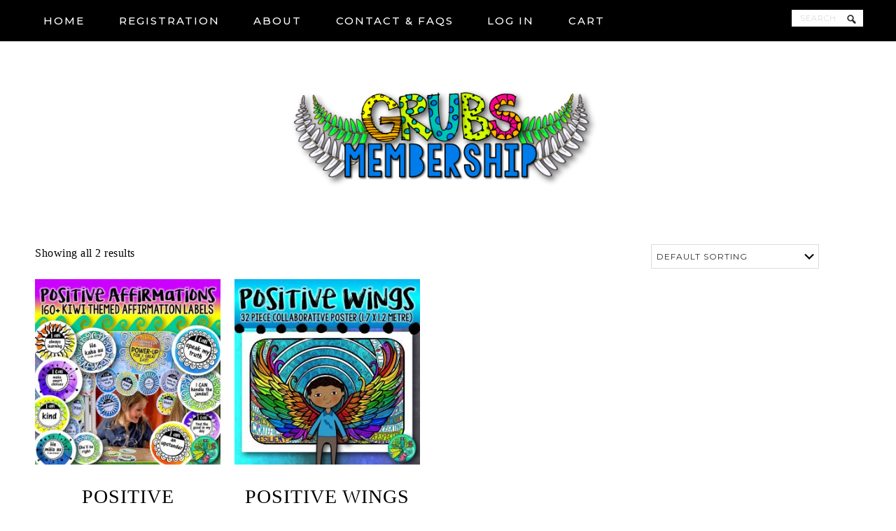

--- FILE ---
content_type: text/css
request_url: https://greengrubsmembership.com/wp-content/uploads/elementor/css/post-4013.css?ver=1768576760
body_size: 306
content:
.elementor-kit-4013{--e-global-color-primary:#6EC1E4;--e-global-color-secondary:#54595F;--e-global-color-text:#7A7A7A;--e-global-color-accent:#61CE70;--e-global-color-50602db2:#000;--e-global-color-1be6fdf2:#FFF;--e-global-color-734e068a:#FF0094;--e-global-color-611d1004:#007DEC;--e-global-color-4ee94990:#00C4BA;--e-global-color-36fd1d02:#29F09A;--e-global-color-2d2f590f:#CEF903;--e-global-color-15db9061:#FFFF02;--e-global-color-352da9a2:#FFB500;--e-global-typography-primary-font-family:"Roboto";--e-global-typography-primary-font-weight:600;--e-global-typography-secondary-font-family:"Roboto Slab";--e-global-typography-secondary-font-weight:400;--e-global-typography-text-font-family:"Roboto";--e-global-typography-text-font-weight:400;--e-global-typography-accent-font-family:"Roboto";--e-global-typography-accent-font-weight:500;}.elementor-kit-4013 e-page-transition{background-color:#FFBC7D;}.elementor-kit-4013 h1{font-family:"Life Is Messy", Sans-serif;}.elementor-kit-4013 h2{font-family:"Why You Gotta Be So Mean", Sans-serif;}.elementor-section.elementor-section-boxed > .elementor-container{max-width:1140px;}.e-con{--container-max-width:1140px;}{}h1.entry-title{display:var(--page-title-display);}@media(max-width:1024px){.elementor-section.elementor-section-boxed > .elementor-container{max-width:1024px;}.e-con{--container-max-width:1024px;}}@media(max-width:767px){.elementor-section.elementor-section-boxed > .elementor-container{max-width:767px;}.e-con{--container-max-width:767px;}}